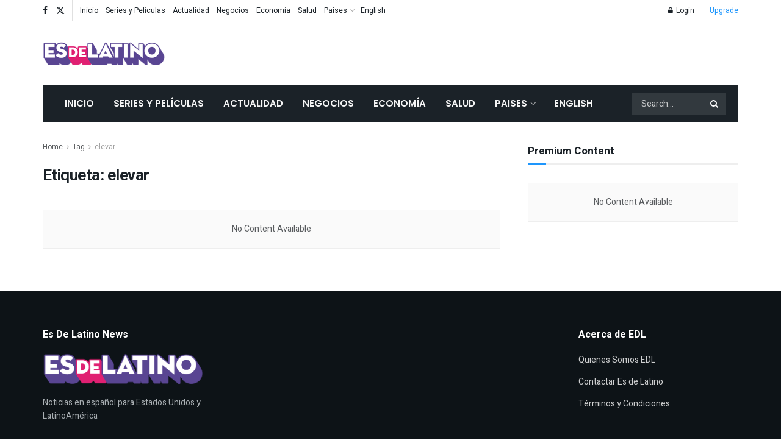

--- FILE ---
content_type: text/html; charset=utf-8
request_url: https://www.google.com/recaptcha/api2/aframe
body_size: 267
content:
<!DOCTYPE HTML><html><head><meta http-equiv="content-type" content="text/html; charset=UTF-8"></head><body><script nonce="gZu77MgXikipFJmQQ3i9bg">/** Anti-fraud and anti-abuse applications only. See google.com/recaptcha */ try{var clients={'sodar':'https://pagead2.googlesyndication.com/pagead/sodar?'};window.addEventListener("message",function(a){try{if(a.source===window.parent){var b=JSON.parse(a.data);var c=clients[b['id']];if(c){var d=document.createElement('img');d.src=c+b['params']+'&rc='+(localStorage.getItem("rc::a")?sessionStorage.getItem("rc::b"):"");window.document.body.appendChild(d);sessionStorage.setItem("rc::e",parseInt(sessionStorage.getItem("rc::e")||0)+1);localStorage.setItem("rc::h",'1768624434171');}}}catch(b){}});window.parent.postMessage("_grecaptcha_ready", "*");}catch(b){}</script></body></html>